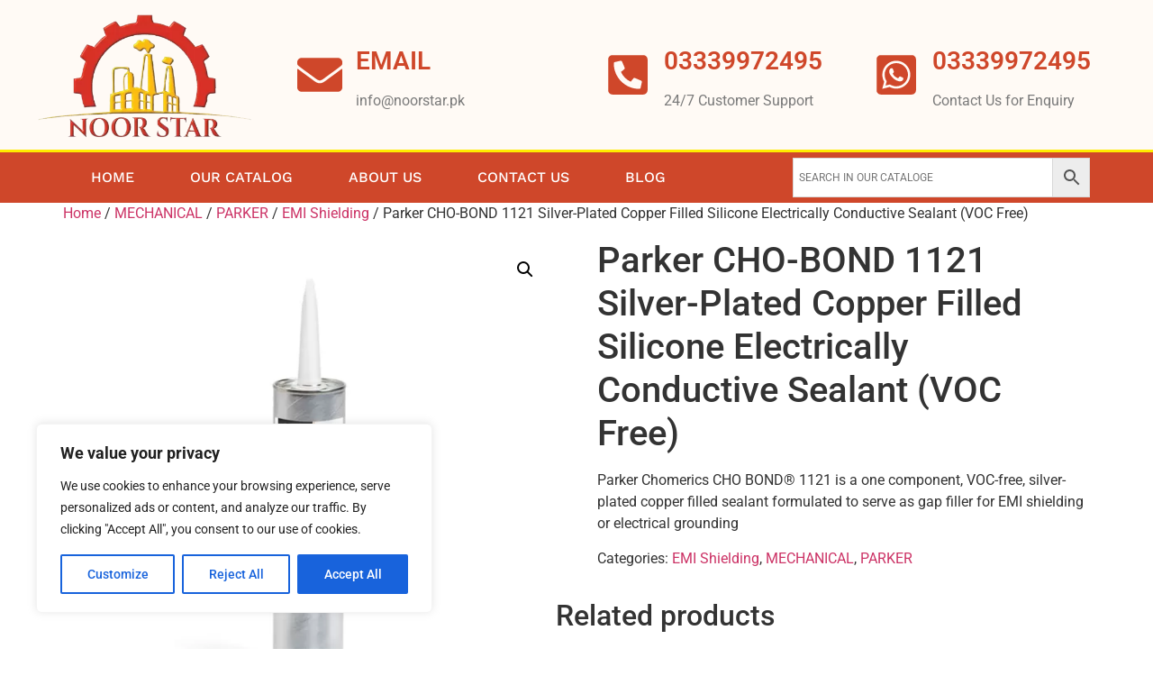

--- FILE ---
content_type: text/css
request_url: https://noorstar.pk/wp-content/uploads/elementor/css/post-267.css?ver=1768314420
body_size: 687
content:
.elementor-267 .elementor-element.elementor-element-f330cbd:not(.elementor-motion-effects-element-type-background), .elementor-267 .elementor-element.elementor-element-f330cbd > .elementor-motion-effects-container > .elementor-motion-effects-layer{background-color:#313233;}.elementor-267 .elementor-element.elementor-element-f330cbd{transition:background 0.3s, border 0.3s, border-radius 0.3s, box-shadow 0.3s;margin-top:80px;margin-bottom:0px;}.elementor-267 .elementor-element.elementor-element-f330cbd > .elementor-background-overlay{transition:background 0.3s, border-radius 0.3s, opacity 0.3s;}.elementor-widget-text-editor{font-family:var( --e-global-typography-text-font-family ), Sans-serif;font-weight:var( --e-global-typography-text-font-weight );color:var( --e-global-color-text );}.elementor-widget-text-editor.elementor-drop-cap-view-stacked .elementor-drop-cap{background-color:var( --e-global-color-primary );}.elementor-widget-text-editor.elementor-drop-cap-view-framed .elementor-drop-cap, .elementor-widget-text-editor.elementor-drop-cap-view-default .elementor-drop-cap{color:var( --e-global-color-primary );border-color:var( --e-global-color-primary );}.elementor-267 .elementor-element.elementor-element-595511ad > .elementor-widget-container{margin:50px 0px 0px 0px;}.elementor-267 .elementor-element.elementor-element-595511ad{font-family:"Work Sans", Sans-serif;font-weight:600;color:#7A7A7A;}.elementor-widget-icon-list .elementor-icon-list-item:not(:last-child):after{border-color:var( --e-global-color-text );}.elementor-widget-icon-list .elementor-icon-list-icon i{color:var( --e-global-color-primary );}.elementor-widget-icon-list .elementor-icon-list-icon svg{fill:var( --e-global-color-primary );}.elementor-widget-icon-list .elementor-icon-list-item > .elementor-icon-list-text, .elementor-widget-icon-list .elementor-icon-list-item > a{font-family:var( --e-global-typography-text-font-family ), Sans-serif;font-weight:var( --e-global-typography-text-font-weight );}.elementor-widget-icon-list .elementor-icon-list-text{color:var( --e-global-color-secondary );}.elementor-267 .elementor-element.elementor-element-6db06323 .elementor-icon-list-icon i{transition:color 0.3s;}.elementor-267 .elementor-element.elementor-element-6db06323 .elementor-icon-list-icon svg{transition:fill 0.3s;}.elementor-267 .elementor-element.elementor-element-6db06323{--e-icon-list-icon-size:25px;--icon-vertical-offset:0px;}.elementor-267 .elementor-element.elementor-element-6db06323 .elementor-icon-list-text{transition:color 0.3s;}.elementor-267 .elementor-element.elementor-element-4aa77ede .elementor-icon-list-icon i{transition:color 0.3s;}.elementor-267 .elementor-element.elementor-element-4aa77ede .elementor-icon-list-icon svg{transition:fill 0.3s;}.elementor-267 .elementor-element.elementor-element-4aa77ede{--e-icon-list-icon-size:24px;--icon-vertical-offset:0px;}.elementor-267 .elementor-element.elementor-element-4aa77ede .elementor-icon-list-text{transition:color 0.3s;}.elementor-widget-heading .elementor-heading-title{font-family:var( --e-global-typography-primary-font-family ), Sans-serif;font-weight:var( --e-global-typography-primary-font-weight );color:var( --e-global-color-primary );}.elementor-267 .elementor-element.elementor-element-61132e43 > .elementor-widget-container{margin:50px 0px 0px 0px;}.elementor-267 .elementor-element.elementor-element-61132e43 .elementor-heading-title{font-family:"Work Sans", Sans-serif;font-weight:600;color:#DC4F5D;}.elementor-widget-nav-menu .elementor-nav-menu .elementor-item{font-family:var( --e-global-typography-primary-font-family ), Sans-serif;font-weight:var( --e-global-typography-primary-font-weight );}.elementor-widget-nav-menu .elementor-nav-menu--main .elementor-item{color:var( --e-global-color-text );fill:var( --e-global-color-text );}.elementor-widget-nav-menu .elementor-nav-menu--main .elementor-item:hover,
					.elementor-widget-nav-menu .elementor-nav-menu--main .elementor-item.elementor-item-active,
					.elementor-widget-nav-menu .elementor-nav-menu--main .elementor-item.highlighted,
					.elementor-widget-nav-menu .elementor-nav-menu--main .elementor-item:focus{color:var( --e-global-color-accent );fill:var( --e-global-color-accent );}.elementor-widget-nav-menu .elementor-nav-menu--main:not(.e--pointer-framed) .elementor-item:before,
					.elementor-widget-nav-menu .elementor-nav-menu--main:not(.e--pointer-framed) .elementor-item:after{background-color:var( --e-global-color-accent );}.elementor-widget-nav-menu .e--pointer-framed .elementor-item:before,
					.elementor-widget-nav-menu .e--pointer-framed .elementor-item:after{border-color:var( --e-global-color-accent );}.elementor-widget-nav-menu{--e-nav-menu-divider-color:var( --e-global-color-text );}.elementor-widget-nav-menu .elementor-nav-menu--dropdown .elementor-item, .elementor-widget-nav-menu .elementor-nav-menu--dropdown  .elementor-sub-item{font-family:var( --e-global-typography-accent-font-family ), Sans-serif;font-weight:var( --e-global-typography-accent-font-weight );}.elementor-267 .elementor-element.elementor-element-77615302 > .elementor-widget-container{margin:0px 0px 50px 0px;}.elementor-267 .elementor-element.elementor-element-77615302 .elementor-menu-toggle{margin:0 auto;}.elementor-267 .elementor-element.elementor-element-77615302 .elementor-nav-menu .elementor-item{font-family:"Work Sans", Sans-serif;font-weight:400;}.elementor-267 .elementor-element.elementor-element-77615302 .elementor-nav-menu--main .elementor-item{color:#7A7A7A;fill:#7A7A7A;padding-left:0px;padding-right:0px;}.elementor-267 .elementor-element.elementor-element-77615302 .elementor-nav-menu--main .elementor-item:hover,
					.elementor-267 .elementor-element.elementor-element-77615302 .elementor-nav-menu--main .elementor-item.elementor-item-active,
					.elementor-267 .elementor-element.elementor-element-77615302 .elementor-nav-menu--main .elementor-item.highlighted,
					.elementor-267 .elementor-element.elementor-element-77615302 .elementor-nav-menu--main .elementor-item:focus{color:#F8F8F8;fill:#F8F8F8;}.elementor-267 .elementor-element.elementor-element-77615302{--nav-menu-icon-size:16px;}.elementor-267 .elementor-element.elementor-element-b42cf71{--display:flex;--flex-direction:column;--container-widget-width:100%;--container-widget-height:initial;--container-widget-flex-grow:0;--container-widget-align-self:initial;--flex-wrap-mobile:wrap;}.elementor-267 .elementor-element.elementor-element-b42cf71:not(.elementor-motion-effects-element-type-background), .elementor-267 .elementor-element.elementor-element-b42cf71 > .elementor-motion-effects-container > .elementor-motion-effects-layer{background-color:#313233;}.elementor-267 .elementor-element.elementor-element-46fa21d{text-align:center;}

--- FILE ---
content_type: text/javascript
request_url: https://noorstar.pk/wp-content/plugins/wp-reading-progress/wp-reading-progress.min.js?ver=1.6.0
body_size: 1010
content:
function ruigehond006(){function u(a){n=window.innerHeight;"undefined"!==typeof ruigehond006_c.mark_it_zero&&(r=Math.max(n-(t(a)+window.scrollY),0));v=l?l.offsetHeight:0;if(!document.getElementById("ruigehond006_bar")){document.body.insertAdjacentHTML("beforeend",'<div id="ruigehond006_wrap"><div id="ruigehond006_inner"><div id="ruigehond006_bar" role="progressbar" aria-valuemin="0" aria-valuemax="100" aria-valuenow="0" tabindex="-1"></div></div></div>');const c=document.getElementById("ruigehond006_bar");
c.style.backgroundColor=ruigehond006_c.bar_color;ruigehond006_c.hasOwnProperty("aria_label")&&c.setAttribute("aria-label",ruigehond006_c.aria_label);"bottom"===ruigehond006_c.bar_attach&&(document.getElementById("ruigehond006_wrap").style.bottom="0",document.getElementById("ruigehond006_inner").style.bottom="0")}p(a);setTimeout(function(){p(a);document.getElementById("ruigehond006_inner").style.height||requestAnimationFrame(function(){document.getElementById("ruigehond006_inner").style.height=ruigehond006_c.bar_height})},
502)}function p(a){const c=a.scrollHeight-r,b=Math.max(Math.min(100*(n-t(a)-r)/c,100),0);requestAnimationFrame(function(){const h=document.getElementById("ruigehond006_bar");h.style.width=b+"%";h.setAttribute("aria-valuenow",Math.trunc(b).toString());"bottom"!==ruigehond006_c.bar_attach&&x()})}function x(){const a=document.getElementById("ruigehond006_wrap"),c=document.getElementById("ruigehond006_inner");(q=y())?requestAnimationFrame(function(){q.querySelector("#ruigehond006_wrap")||("undefined"!==
typeof ruigehond006_c.stick_relative?a.style.position="relative":(a.style.position="absolute",a.style.top="inherit"),q.insertAdjacentElement("beforeend",a));const b=(q.getBoundingClientRect().bottom-a.getBoundingClientRect().top).toFixed(2);b!==k&&(console.warn(`set cor from ${k} to ${b}`),c.style.transform=`translateY(${b}px)`,k=b)}):z(a,c)}function y(){let a,c;let b,h;if(0===m.length){var g=ruigehond006_c.bar_attach.split(",");b=0;for(h=g.length;b<h;++b){var e=g[b].trim();if(0===e.indexOf("#")&&
-1===e.indexOf(" "))m.push(document.getElementById(e.slice(1)));else if(e=document.querySelectorAll(e))for(c=0,a=e.length;c<a;++c)m.push(e[c])}}b=0;for(h=m.length;b<h;++b)if((g=m[b])&&((e=g.offsetHeight)||g.offsetWidth||g.getClientRects().length)&&0<(e+=t(g))&&e<n)return g;return null}function t(a){const c=window.scrollY;let b=0;for(;a;){b+=a.offsetTop;if(0<c&&"fixed"===(a.style.position||window.getComputedStyle(a).position).toLowerCase())return b;a=a.offsetParent}return b-c}function z(a,c){if(l||
"fixed"!==a.style.position){k="0";if(l&&"fixed"===(l.style.position||window.getComputedStyle(l).position).toLowerCase()&&(k=parseFloat(v).toFixed(2)+"px",k===a.style.top))return;requestAnimationFrame(function(){a.style.position="fixed";a.style.top=k;c.style.transform="translateY(0)";document.body.insertAdjacentElement("beforeend",a)})}}let n=0,r=0,q=null,v=0,f,d,w,k=0,m=[];const l=document.getElementById("wpadminbar");"undefined"!==typeof ruigehond006_c&&(f=document.querySelectorAll(ruigehond006_c.post_identifier),
d=1===f.length?f[0]:document.getElementById("post-"+ruigehond006_c.post_id)||document.body,ruigehond006_c.include_comments||(1===(f=d.querySelectorAll(".entry-content:not(.comment-content)")).length?d=f[0]:1===(f=d.querySelectorAll(".post-content:not(.comment-content)")).length?d=f[0]:1===(f=d.querySelectorAll(".main-content:not(.comment-content)")).length&&(d=f[0])),u(d),window.addEventListener("load",function(){p(d)}),window.addEventListener("scroll",function(){p(d)},{passive:!0}),window.addEventListener("resize",
function(){clearTimeout(w);w=setTimeout(function(){u(d)},372)}))}"complete"===document.readyState?setTimeout(ruigehond006,351):window.addEventListener("load",function(){setTimeout(ruigehond006,351)});
